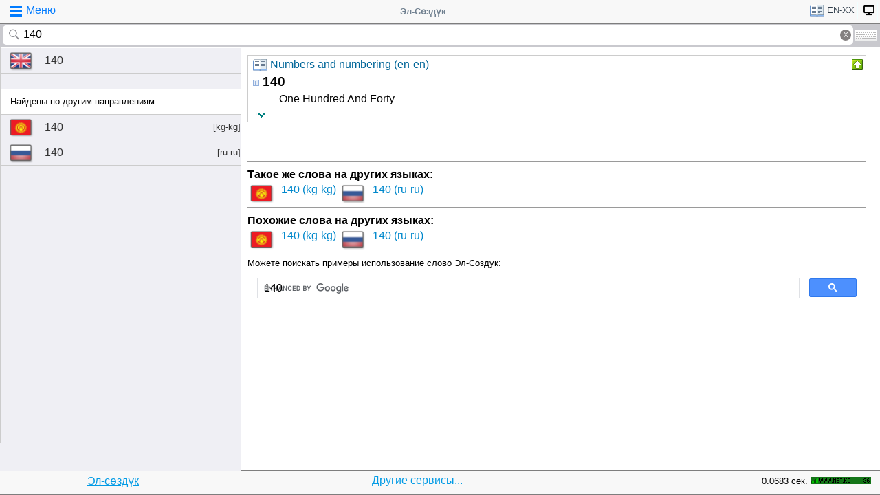

--- FILE ---
content_type: text/html;charset=utf-8
request_url: https://tamgasoft.kg/dict/index.php?lfrom=en&lto=en&word=140
body_size: 6839
content:
<!DOCTYPE HTML PUBLIC "-//W3C//DTD HTML 4.01 Transitional//EN" "http://www.w3.org/TR/html4/loose.dtd">
<html lang="ru">
<head>
<meta http-equiv='X-UA-Compatible' content='IE=edge,chrome=1'/>
<meta http-equiv="Content-Type" content='text/html; charset=utf-8'/>
<title>Переводы «140» с Английского языка | Эл-Сөздүк</title>
<meta name="keywords" content="Cлово, перевод, 140, словарь, онлайн словарь, Английский, Английский язык, Эл-Сөздүк">
<meta name="description" content="140 - One Hundred And Forty Переводы «140» с Английского языка. А так же примеры переводов c Английского языка.">
<meta name="viewport" content="width=device-width, initial-scale=1, maximum-scale=1, user-scalable=no">
<meta content="Эл-Сөздүк" name="Publisher" />
<meta name="robots" content="index,follow" />
<meta name="device type" content="" />


<meta name="google" content="notranslate"/>
<meta name="mobile-web-app-capable" content="yes">
<link rel="canonical" href="https://tamgasoft.kg/dict/index.php?lfrom=en&word=140">

<link rel="alternate" hreflang="en" href="https://tamgasoft.kg/dict/index.php?lfrom=en&lang=en&word=140" />
<link rel="alternate" hreflang="ru" href="https://tamgasoft.kg/dict/index.php?lfrom=en&lang=ru&word=140" />
<link rel="alternate" hreflang="ky" href="https://tamgasoft.kg/dict/index.php?lfrom=en&lang=kg&word=140" />
<link rel="alternate" hreflang="tr" href="https://tamgasoft.kg/dict/index.php?lfrom=en&lang=tr&word=140" />
<link rel="alternate" hreflang="x-default" href="https://tamgasoft.kg/dict/index.php?lfrom=en&word=140" />

<link rel="icon" type="image/png" href="/dict/image/ic_el_16_16.png" sizes="16x16">
<link rel="icon" type="image/png" href="/dict/image/ic_el_32_32.png" sizes="32x32">
<link rel="icon" type="image/png" href="/dict/image/ic_el_96_96.png" sizes="96x96">
<LINK href="/dict/image/ic_el_16_16.png" type=image/x-icon rel="shortcut icon"/> 

<link rel="stylesheet" href="/dict/cash_7/style3_c.css">






<script type="text/javascript">
var spage='main';
var lngfrom='en';
var lngto='xx';
var lngfrom2='английский';
var lngto2='xx';

var ui_lang="ru";
var lp_id=1;
var kw="140";
var found_sth=1;
var audioserver_domain="audio.dict.cc";

var fsize=100;
</script>

<!-- Google tag (gtag.js) -->
<script async src="https://www.googletagmanager.com/gtag/js?id=G-5P4QW9BDEZ"></script>
<script>
  window.dataLayer = window.dataLayer || [];
  function gtag(){dataLayer.push(arguments);}
  gtag('js', new Date());

  gtag('config', 'G-5P4QW9BDEZ');
</script>
  <!-- Yandex.RTB -->
  <script>window.yaContextCb=window.yaContextCb||[]</script>
  <script src="https://yandex.ru/ads/system/context.js" async></script>

<style type="text/css">
.lTable td{border:2px solid;vertical-align:top; border-color: cadetblue;}
.lTable.topValign td{vertical-align:top !important; border-color: cadetblue;} 	

ins.adsbygoogle[data-ad-status="unfilled"] {
    display: none !important;
}

.banner_fk_mob {
  width: 100%;
  height: 20%;
  background: green;
  font-size: 0;
}


.banner_fk_mob img {
  height : 100%;
  width: 100%;
  }
  
.banner_fk_desc {
  width: 100%;
  height: 20%;
  background: green;
  font-size: 0;
}


.banner_fk_desc img {
  height : 100%;
  width: 100%;
  }
  
@media screen and (min-width:648px)
 {  
.banner_fk_mob {
    display: none;
  }
}

@media screen and (max-width:648px)
{
.banner_fk_desc {
    display: none;
  }
}

</style>


<style type="text/css">#transview{font-size: 100%;}</style>
<style type="text/css">
.mobview1 {max-width:1400px;}
.mobview1trans {max-width:1020px;}

.fff {max-width:1400px; }
.ffftrans {max-width:1020px;}

@media screen and (max-width: 1600px)  {
  #r_rekl {display:none;}
}



</style>


</head>
<body>
<div id="mvk" style="max-width: 1400px;  position: relative; height: calc(100vh);">

<div id="header1" class="mobview1">
<table style="width:100%"><tr><td id="td1">
<div id="h1a" onclick="menuiconclick()"><div id="menuiconcontainer"><div class="menuiconbar1"></div><div class="menuiconbar2"></div><div class="menuiconbar3"></div></div><span id="cmenu">Меню</span></div>
</td>
<td style="text-align:-webkit-center;color: #708090;">
<div id="h1b" onclick="scroll_up()">Эл-Сөздүк</div>
</td>
<td id="td3">
<nav id="head1" class="headernav" style="font-size: small; float:right; left: 0px; ">
	<ul class="main-nav">
		<li><a href="#" ><div id="lngdict">
		<img src="/dict/cash_7/images/book4.png" style="width:21px; height:17px; vertical-align: middle; padding-left:4px;">
		en-xx</div></a>
		   <ul class="articles-nav" style="min-width: 40px; margin-top: -3px;">
		   				<li><a href="/dict/index.php?lfrom=kg&word=140" onclick="change_lng_dict('kg','xx','киргизский','xx');"><img id="lkgxx" src="/dict/cash_7/images/check0.png" style="width:18px; height:16px; vertical-align: middle; padding-left:4px;">KG</a></li>				<li><a href="/dict/index.php?lfrom=kg&lto=ru" onclick="change_lng_dict('kg','ru','киргизский','русский');"><img id="lkgru" src="/dict/cash_7/images/check0.png" style="width:18px; height:16px; vertical-align: middle; padding-left:4px;">KG-RU</a></li>				<li><a href="/dict/index.php?lfrom=kg&lto=en" onclick="change_lng_dict('kg','en','киргизский','английский');"><img id="lkgen" src="/dict/cash_7/images/check0.png" style="width:18px; height:16px; vertical-align: middle; padding-left:4px;">KG-EN</a></li>				<li><a href="/dict/index.php?lfrom=kg&lto=tr" onclick="change_lng_dict('kg','tr','киргизский','турецкий');"><img id="lkgtr" src="/dict/cash_7/images/check0.png" style="width:18px; height:16px; vertical-align: middle; padding-left:4px;">KG-TR</a></li>				<li><a href="/dict/index.php?lfrom=ru&word=140" onclick="change_lng_dict('ru','xx','русский','xx');"><img id="lruxx" src="/dict/cash_7/images/check0.png" style="width:18px; height:16px; vertical-align: middle; padding-left:4px;">RU</a></li>				<li><a href="/dict/index.php?lfrom=ru&lto=kg" onclick="change_lng_dict('ru','kg','русский','киргизский');"><img id="lrukg" src="/dict/cash_7/images/check0.png" style="width:18px; height:16px; vertical-align: middle; padding-left:4px;">RU-KG</a></li>				<li><a href="/dict/index.php?lfrom=en&word=140" onclick="change_lng_dict('en','xx','английский','xx');"><img id="lenxx" src="/dict/cash_7/images/check.png" style="width:18px; height:16px; vertical-align: middle; padding-left:4px;">EN</a></li>				<li><a href="/dict/index.php?lfrom=en&lto=kg" onclick="change_lng_dict('en','kg','английский','киргизский');"><img id="lenkg" src="/dict/cash_7/images/check0.png" style="width:18px; height:16px; vertical-align: middle; padding-left:4px;">EN-KG</a></li>				<li><a href="/dict/index.php?lfrom=tr" onclick="change_lng_dict('tr','xx','турецкий','xx');"><img id="ltrxx" src="/dict/cash_7/images/check0.png" style="width:18px; height:16px; vertical-align: middle; padding-left:4px;">TR</a></li>				<li><a href="/dict/index.php?lfrom=tr&lto=kg" onclick="change_lng_dict('tr','kg','турецкий','киргизский');"><img id="ltrkg" src="/dict/cash_7/images/check0.png" style="width:18px; height:16px; vertical-align: middle; padding-left:4px;">TR-KG</a></li>				<li><a href="/dict/index.php?word=140" onclick="change_lng_dict('xx','xx','xx','xx');"><img id="lxxxx" src="/dict/cash_7/images/check0.png" style="width:18px; height:16px; vertical-align: middle; padding-left:4px;">ALL</a></li>		  
			</ul>
		</li>
		
		
		
   <li id="displ_class"><a href="/dict/index.php?mode=classic&lfrom=en&lto=en&word=140" rel="nofollow"><div style="padding: 0px;min-height: 20px;text-transform:uppercase">
		<img src="/dict/image/desctop_mode.png" style="width:16px; height:16px; vertical-align: middle; padding-left:4px;"></div></a>
		</li>		
	</ul>
	</nav>
</td>
</tr>
</table>	

</div>
<div id="header2" class="mobview1">
<table style="width:100%">
<tr id="tb1"><td style="padding:0px;">
<form id="searchform" action="/dict/index.php" method="GET">
<input type="hidden" id="lfrom" name="lfrom" value="en">
<input type="hidden" id="lto" name="lto" value="xx">
<input type="text" name="word" id="searchfield" onfocus="searchfield_onfocus()" onblur="searchfield_onblur()" onkeyup="autosug_ku(this.value, event)" autocomplete="off" value="140" placeholder="Введите слово:EN">
<div class="close-icon" onclick="clearbuttonclick()"></div>
</form>
</td><td style="width:30px; padding:0px 2px;">

<div class="mm" style="font-size: small; float:right; left: 0px; ">
	<ul class="mm" style="display:flex;">
		<li><a href="#"><div style="background-image: url(/dict/cash_7/images/keyboard.png);
    background-repeat: no-repeat;
    background-size: 33px 17px; width:33px;height:17px;"></div></a>
		   <ul id="articles-mm" style="margin-left: -42px;">
				<li>
				<div id="bkv">
<a class="bukv" onclick="insertAtCursor(document.getElementById('searchfield'),'ө'); document.getElementById('searchfield').focus(); return false;">Ө</a>
<a class="bukv" onclick="insertAtCursor(document.getElementById('searchfield'),'ү'); document.getElementById('searchfield').focus(); return false;">Ү</a>
<a class="bukv" onclick="insertAtCursor(document.getElementById('searchfield'),'ң'); document.getElementById('searchfield').focus(); return false;">Ң</a>
</div>

				</li>
			</ul>
		</li>
	</ul>
	</div>
	
</td></tr></table>
</div>
<div id="main" style="min-height: 300px;" class="mobview1">
<div id="sugview" style="">
<div id="as0" class="sugviewentry"><a href="http://tamgasoft.kg/dict/index.php?lfrom=en&word=140" class="flag flag-en">140</a></div>
<div class="sugviewspacer"></div> <div id="asw" class="sugviewentry bgfff withspan"><span>Найдены по другим направлениям</span></div><div id="as0" class="sugviewentry"><a href="http://tamgasoft.kg/dict/index.php?lfrom=kg&lto=kg&word=140" class="flag flag-kg">140<span style="float: right;">[kg-kg]</span></a></div>
<div id="as1" class="sugviewentry"><a href="http://tamgasoft.kg/dict/index.php?lfrom=ru&lto=ru&word=140" class="flag flag-ru">140<span style="float: right;">[ru-ru]</span></a></div>


</div>

<div id="transview" class="mobview1trans">
<DIV style="PADDING-BOTTOM: 0px; LINE-HEIGHT: 1.2em; PADDING-TOP: 0px;" groupid="2"><div id="art5000" class="art_body">
<TABLE class="dic_tabl">
<TBODY>
<TR>
<TD class="td_dic_header">
	<DIV style="MARGIN: 0px 3px 1px 0px; ">
		<img id="dc_napr" src="/dict/cash_7/images/book4.png" style="width:21px; height:17px; vertical-align: middle; padding-left:4px;">
		<a style="color: #069;" href="http://tamgasoft.kg/dict/index.php?page=dic_info&dic_id=5000">Numbers and numbering (en-en)</a>
	</DIV>
</TD>
<TD style="PADDING-RIGHT: 2px; vertical-align: top;" align=right ><div class="but3_up" id="bDicColaps5000" title="Свернуть карточку словаря" onclick='expand_colaps("DicBody5000","bDicColaps5000")'> </div></TD>
</TR>
</TBODY>
</TABLE>
<!-- Begin dicheader-->
<div id="DicBody5000" style="display:block;"><article itemscope itemtype="http://schema.org/Thing">
<dl>
<dt>
<IMG height="11" src="/dict/image/entry_p.png" width="10" align="absMiddle" border="0" style="cursor:pointer;" onclick='expand_perevod("PerevBody0","bDicColaps0")'>
<H3 itemprop="name" lang="en" style="display:inline; margin:0px;">140<a name="word5000000104"></a></H3>
</dt><dd>
<div id="PerevBody0" style="display:block;" class="divtxt"><section itemprop="description"> <span lang="en" id="1">One Hundred And Forty</span></section></div>
</dd>
</dl>
</article><!-- End expand -->
<!-- start copy-->
<div style="display: flex;">
	<div id="DicP5000" class="d_podv" onclick='exp_click(5000)'></div>
	<div class="d_podv_link" id="soc5000"></div>
	<div class="bookm1" id="bookm5000" title="Добавить в закладку" onclick="addBookmark(5000)" style="float: right; "></div>
	<div class="but_copy" id="DicPodv5000" title="Скопировать в буфер" onclick="copyToClipboard('DicBody5000')" style="float: right; "></div>
</div>
<!-- end copy-->

</div> <!--  DicBody5000 -->
</div> <!--  art body -->
<!-- End dicheader--><!-- dict_articls -->
<ins class="adsbygoogle"
     style="display:block"
     data-ad-client="ca-pub-7661135204291082"
     data-ad-slot="7901479475"
     data-ad-format="auto"
     data-full-width-responsive="true"></ins>
<br />
<b><br /><hr />Такое же слова на других языках:</b><br /><div style="display: inline-block; padding: 0px;">
  <span class="flag2 flag2-kg" style="text-indent: -999em;">KG</span>
  <ul class="quickres">
  <li><a href="http://tamgasoft.kg/dict/index.php?lfrom=kg&lto=kg&word=140" title="«140» перевод c языка Кыргызский на Кыргызский" >140 (kg-kg)</a></li>

  </ul>
</div><div style="display: inline-block; padding: 0px;">
  <span class="flag2 flag2-ru" style="text-indent: -999em;">RU</span>
  <ul class="quickres">
  <li><a href="http://tamgasoft.kg/dict/index.php?lfrom=ru&lto=ru&word=140" title="«140» перевод c языка Русский на Русский" >140 (ru-ru)</a></li>

  </ul>
</div><b><br /><hr />Похожие слова на других языках:</b><br /><div style="display: inline-block; padding: 0px;">
  <span class="flag2 flag2-kg" style="text-indent: -999em;">KG</span>
  <ul class="quickres">
  <li><a href="http://tamgasoft.kg/dict/index.php?lfrom=kg&lto=kg&word=140" title="«140» перевод c языка Кыргызский на Кыргызский" >140 (kg-kg)</a></li>

  </ul>
</div><div style="display: inline-block; padding: 0px;">
  <span class="flag2 flag2-ru" style="text-indent: -999em;">RU</span>
  <ul class="quickres">
  <li><a href="http://tamgasoft.kg/dict/index.php?lfrom=ru&lto=ru&word=140" title="«140» перевод c языка Русский на Русский" >140 (ru-ru)</a></li>

  </ul>
</div>
</div>      
<div style="padding: 15px 0px 0px 0px;">
<span style="font-family: Arial,Helvetica,sans-serif; font-size:80%; ">Можете поискать примеры использование слово Эл-Создук:</span>
<script async src="https://cse.google.com/cse.js?cx=partner-pub-7661135204291082:6482428932"></script>
<div class="gcse-search">140</div>
</div>



<script type="text/javascript">

  var _gaq = _gaq || [];
  _gaq.push(['_setAccount', 'UA-30844162-1']);
  _gaq.push(['_trackPageview']);

  (function() {
    var ga = document.createElement('script'); ga.type = 'text/javascript'; ga.async = true;
    ga.src = ('https:' == document.location.protocol ? 'https://ssl' : 'http://www') + '.google-analytics.com/ga.js';
    var s = document.getElementsByTagName('script')[0]; s.parentNode.insertBefore(ga, s);
  })();

</script>
<!-- гугл адсенс новый-->
<script async src="https://pagead2.googlesyndication.com/pagead/js/adsbygoogle.js"></script>
<!-- гугл адсенс новый-->


<script>
function set_search_txt(my_query) {
      document.getElementById('gsc-i-id1').value=my_query;
	  add2recent_searches(lp_id, lngfrom, lngfrom2, lngto2, kw);
	  
	  if (spage=='onlinetranslator') {
      document.getElementById('sugview').style.display='none';
	  document.getElementById('transview').style.left='10px';
	  document.getElementById('transview').style.width='100%';

	  }
    }
  window.onload = () => set_search_txt('140');
  
  
  
</script>


</div>
<div id="footer" class="mobview1">
<table style="width:100%;" >
<tr>
<td style="text-align: center;"><a href="/dict/" style="color:#039be5;text-decoration:underline;">Эл-сөздүк</a></td>
<td style="text-align: center;"><a href="/dict/index.php?page=services" style="color:#039be5;text-decoration:underline;">Другие сервисы...</a></td>
<td style="text-align: right;"><span style="font-size: small;">0.0683 сек.</span></td>
<td style="width: 100px;"><!-- WWW.NET.KG , code for http://tamgasoft.kg -->
<script language="javascript" type="text/javascript">
 java="1.0";
 java1=""+"refer="+escape(document.referrer)+"&amp;page="+escape(window.location.href);
 document.cookie="astratop=1; path=/";
 java1+="&amp;c="+(document.cookie?"yes":"now");
</script>
<script language="javascript1.1" type="text/javascript">
 java="1.1";
 java1+="&amp;java="+(navigator.javaEnabled()?"yes":"now");
</script>
<script language="javascript1.2" type="text/javascript">
 java="1.2";
 java1+="&amp;razresh="+screen.width+'x'+screen.height+"&amp;cvet="+
 (((navigator.appName.substring(0,3)=="Mic"))?
 screen.colorDepth:screen.pixelDepth);
</script>
<script language="javascript1.3" type="text/javascript">java="1.3"</script>
<script language="javascript" type="text/javascript">
 java1+="&amp;jscript="+java+"&amp;rand="+Math.random();
 document.write("<a href='//www.net.kg/stat.php?id=1395&amp;fromsite=1395' target='_blank'>"+
 "<img src='//www.net.kg/img.php?id=1395&amp;"+java1+
 "' border='0' alt='WWW.NET.KG' width='88' height='10' /></a>");
</script>
<noscript>
 <a href='//net.kg/stat.php?id=1395&amp;fromsite=1395' target='_blank'><img
  src="//net.kg/img.php?id=1395" border='0' alt='WWW.NET.KG' width='88'
  height='10' /></a>
</noscript>
<!-- /WWW.NET.KG -->
  </td>
</tr>
</table>

</div>

</div>

<div id="menuview"><div class="sugviewspacer"></div>
<div class="sugviewentry bgfff"><a class="ic ic-desktop" href="/dict/index.php?mode=classic&lfrom=en&lto=en&word=140" rel="nofollow">Полная версия (Desktop-PC)</a></div>
<div class="sugviewentry bgfff"><a class="ic ic-translate" href="/dict/index.php?page=onlinetranslator">Онлайн Google переводчик</a></div>
<div class="sugviewentry bgfff"><a class="ic ic-clock" href="javascript:;" onclick="show_recent_searches()">Мои поиски</a></div>
<div class="sugviewentry bgfff"><a class="ic ic-bookmark" href="javascript:;" onclick="show_bookmarks()">Мои закладки</a></div>
<div class="sugviewentry bgfff"><a class="ic ic-book" href="/dict/index.php?page=list_dics">Список словарей</a></div>
<div class="sugviewentry bgfff" style="display: inline-flex; width: 100%;">
<span style="padding-left: 25px;" href="">Размер шрифта</span><a class="ic ic-font1" onclick="fontch(10)"></a>
<a class="ic ic-font2" href="javascript:;" onclick="fontch(-10)"></a></div>
<div class="sugviewspacer"></div>


<div class="sugviewentry bgfff withspan"><span>Язык интерфейса (Interface Language)</span><a class="flag-ru" href="/dict/index.php?lfrom=en&lang=ru&word=140"><div class="ic ic-check" style="float:right;margin-right:2px"></div>Русский</a></div>
<div class="sugviewentry bgfff"><a class="flag flag-kg" href="/dict/index.php?lfrom=en&lang=kg&word=140">Кыргызча</a></div>
<div class="sugviewentry bgfff"><a class="flag flag-en" href="/dict/index.php?lfrom=en&lang=en&word=140">English</a></div>
<div class="sugviewentry bgfff"><a class="flag flag-tr" href="/dict/index.php?lfrom=en&lang=tr&word=140">Türkçe</a></div>

<div class="sugviewspacer"></div>
<div class="sugviewentry bgfff withspan"><span>
Направление перевода</span><a class="flag-ru" href="/dict/index.php?lfrom=ru&lto=kg">Русский-Киргизский</a></div>
<div class="sugviewentry bgfff"><a class="flag flag-kg" href="/dict/index.php?lfrom=kg&lto=ru">
Киргизский-Русский</a></div>
<div class="sugviewentry bgfff"><a class="flag flag-en" href="/dict/index.php?lfrom=en&lto=kg">
Английский-Киргизский</a></div>
<div class="sugviewentry bgfff"><a href="javascript:;" onclick="LoadDictNapravl()">Направление перевода</a></div>

<div class="sugviewspacer"></div>
<div class="sugviewentry bgfff"><a class="ic ic-info" href="/dict/index.php?page=about">О проекте</a></div>
<div class="sugviewspacer" style="border-bottom:none"></div>
</div>

<script>
     (adsbygoogle = window.adsbygoogle || []).push({});
</script>

<script async="async" type="text/javascript" src="/dict/lib/JsHttpRequest/JsHttpRequest.js"></script>

<script async="async" type="text/javascript" src="/dict/cash_7/m_sozduk.js"></script>



</div>  <!-- mvk -->

<div id="r_rekl" style="position: fixed; top: 0px; left: 1400px; width: calc(100% - 1400px - 50px); margin: 10px; height: calc(100vh - 20px);">

<!-- Боковой эл-создук -->
<ins class="adsbygoogle"
     style="display:block"
     data-ad-client="ca-pub-7661135204291082"
     data-ad-slot="3474376194"
     data-ad-format="auto"
     data-full-width-responsive="true">
</ins>

</div>


</body>
</html>

--- FILE ---
content_type: text/html; charset=utf-8
request_url: https://www.google.com/recaptcha/api2/aframe
body_size: 112
content:
<!DOCTYPE HTML><html><head><meta http-equiv="content-type" content="text/html; charset=UTF-8"></head><body><script nonce="Dgua2Gxt4eMfvD6nRcUZ-g">/** Anti-fraud and anti-abuse applications only. See google.com/recaptcha */ try{var clients={'sodar':'https://pagead2.googlesyndication.com/pagead/sodar?'};window.addEventListener("message",function(a){try{if(a.source===window.parent){var b=JSON.parse(a.data);var c=clients[b['id']];if(c){var d=document.createElement('img');d.src=c+b['params']+'&rc='+(localStorage.getItem("rc::a")?sessionStorage.getItem("rc::b"):"");window.document.body.appendChild(d);sessionStorage.setItem("rc::e",parseInt(sessionStorage.getItem("rc::e")||0)+1);localStorage.setItem("rc::h",'1769816261300');}}}catch(b){}});window.parent.postMessage("_grecaptcha_ready", "*");}catch(b){}</script></body></html>

--- FILE ---
content_type: text/css
request_url: https://tamgasoft.kg/dict/cash_7/style3_c.css
body_size: 10774
content:
.headernav{position:relative; text-align:left}
nav ul ul{display:none}
nav ul li:hover >ul{display:block}

nav ul{ padding:0 0 0 0px;  margin:0 0 0 0px;  border-radius:0;  font-family:sans-serif;  list-style:none;  position:relative;   text-align:left;  font-weight:300}
nav ul:after{content:""; clear:both; display:block}
nav ul li{float:left}
nav ul li:last-child:after{content:""}
nav ul li:hover a{color:#2080df; background:#f8f8f8; -webkit-tab-highlight-color:rgba(0,0,0,0)}
nav ul li a{display:block; padding:9px 3px 9px 3px; text-decoration:none; color:#33404d; float:left;  border-right-width:1px;  border-right-color:azure;  border-right-style:solid}

nav ul li a.on{ color:#FBFFFF;  background-color:#007FAC}

nav ul li:hover ul li a{color:#33404d}
nav ul li:hover ul li a:hover{color:#2080df}
nav ul ul{ z-index:110; padding:5px 5px; position:absolute; top:100%; background:#f8f8f8; box-shadow:0 2px 2px #ccc; min-width:30px; margin-left:-3px}
nav ul ul li{float:none; position:relative}
nav ul ul li:after{content:""}
nav ul ul li a{padding:6px 0; width:100%; text-align:left; border-bottom:solid 1px #566B9C; border-top:solid 1px #fff; white-space:nowrap}
nav ul ul li:last-child a{padding:6px 0; border-bottom:none}
nav ul ul li:first-child a{border-top:none}

.mm ul ul{display:none}
.mm ul li:hover >ul{display:block}

.mm ul{ padding:0 0 0 0px;  margin:0 0 0 0px;  border-radius:0;  font-family:sans-serif;  list-style:none;  position:relative;      text-align:left;     font-weight:300}

.mm ul ul{  z-index:110; padding:5px 5px; position:absolute; top:100%; background:#f8f8f8; box-shadow:0 2px 2px #ccc; width:90px; margin-left:-3px}
.mm ul ul li{float:none; position:relative; padding: 5px;}

.bukv{    width:20px;     height:100%;     padding:4px;     background-color:honeydew;     border-width:1px;     border-color:chocolate;     border-style:solid;     border-radius:3px;     color:black}
.bukv:hover{  background:rgb(53,167,110); cursor:pointer}

.kbd{    background-image:url(images/keyboard.png);  background-repeat:no-repeat;  background-size:33px 17px}

body, table, td{font-family:Helvetica,Arial,sans-serif}
.mtext{ font-family:Arial,Helvetica,sans-serif;  color:#0582AE}
.sel{ width:100%;  font-family:Arial,Helvetica,sans-serif;  border:1px inset;  font-size:1em;  background-color:beige;  border:#0582AE;  border-style:solid;  border-width:1px}
.tabl{ border-spacing:0px; min-width:300px; width:100%  }
.bdiv{border-top:1px solid #c5d8dc; margin-top:.7em; clear:both}

.bukv_dic a{margin:2px;  border-style:solid;  border-width:thin;  border-radius:4px;  padding:2px;  line-height:1.8em}
 
.td_footer{background-color:#D3DCE3;  margin:0px;  height:2px; color:#FFF; padding:0px}
 
.search{padding:4px 12px 4px 25px; border:1px solid; background:url('search.png') no-repeat 8px 6px; font-family:Arial,Helvetica,sans-serif;  width:100%;  font-size:1em;  background-color:beige;  border-color:#0582AE}
.rounded{border-radius:0px; -moz-border-radius:0px; -webkit-border-radius:0px}

.link_1{font-family:Arial,Helvetica,sans-serif; color:#006; font-weight:normal; text-decoration:underline; cursor:default}
 
.link_1_hover{font-family:Arial,Helvetica,sans-serif; color:#F00; font-weight:normal; text-decoration:underline; cursor:pointer}
 
.st_i1{ font-family:Arial,Helvetica,sans-serif;  font-weight:bold;  font-size:130%;  color:#F00}
 .st_i2{ font-family:Arial,Helvetica,sans-serif;  font-weight:bold;  font-size:130%;  color:#069}
.st_i3{ font-family:Arial,Helvetica,sans-serif;  font-size:medium}
.st_i4{ font-family:Arial,Helvetica,sans-serif;  font-size:medium;  font-weight:bold}
.td_header{ margin:3px; color:#404; font-family:Arial,Helvetica,sans-serif; padding:3px; text-align:center}
.info_orange2{ color:#C30;  font-weight:bold}

.alf_symb{ color:#C30;  font-weight:bold;  font-size:large;  text-transform:uppercase}

.dic_words{ color:#C30;  font-weight:bold;  font-size:large}

.Abbrev{ cursor:help;  font-style:italic;  color:#0C6}

.pron{ font-family:Arial,Helvetica,sans-serif;  color:#1d9bf5; }
 
 
 .word_click{font-family:Arial,Helvetica,sans-serif; color:#00F; text-decoration:underline; cursor:pointer}
 
.ind_word_td{ border-bottom-style:dashed;  border-bottom-width:1px;  border-bottom-color:#CCC;  padding-left:10px}
.td_word_content{ text-align:left; vertical-align:top; width:50%; height:45px; overflow:visible;  border-style:dashed;  border-width:1px;  border-color:#CCC;  padding-bottom:10px}

 
.st_wordl{font-family:Arial,Helvetica,sans-serif; color:#006; font-weight:bold; text-align:left; text-indent:-6px;  margin-left:6px}
 
.st_text_dic_info{font-family:Arial,Helvetica,sans-serif; text-align:left; text-indent:0; margin-left:20px; margin-top:0px}
 
.st_wordl:hover{font-family:Arial,Helvetica,sans-serif; color:#006; font-weight:bold; background-color:#CFF; cursor:pointer; text-align:left}
 
.headernav{position:relative; text-align:left}
nav ul ul{display:none}
nav ul li:hover >ul{display:block}

nav ul{ padding:0 0 0 0px;  margin:0 0 0 0px;  border-radius:0;  font-family:sans-serif;  list-style:none;  position:relative;   text-align:left;  font-weight:300}
nav ul:after{content:""; clear:both; display:block}
nav ul li{float:left}
nav ul li:last-child:after{content:""}
nav ul li:hover a{color:#2080df; background:#f8f8f8; -webkit-tab-highlight-color:rgba(0,0,0,0)}
nav ul li a{display:block; padding:4px; text-decoration:none; color:#33404d; float:left;  border-right-width:1px;  border-right-color:azure;  border-right-style:solid}

nav ul li a.on{ color:#FBFFFF;  background-color:#007FAC}

nav ul li:hover ul li a{color:#33404d}
nav ul li:hover ul li a:hover{color:#2080df}
nav ul ul{padding:4px 8px 4px 4px; position:absolute; top:100%; background:#f8f8f8; box-shadow:0 2px 2px #ccc; min-width:50px; margin-left:0px}
nav ul ul li{float:none; position:relative}
nav ul ul li:after{content:""}
nav ul ul li a{padding:6px 0; width:100%; text-align:left; border-bottom:solid 1px #566B9C; border-top:solid 1px #fff; white-space:nowrap}
nav ul ul li:last-child a{padding:6px 0; border-bottom:none}
nav ul ul li:first-child a{border-top:none}

.but2_down{        display:inline-block;         white-space:nowrap;         background:url('/dict/image/down_1.png') right no-repeat;         background-color:#dce9f9;         border:1px solid #777;         padding:0px 3px 0px 3px;         margin:0.2em;         font-size:small;         font-family:Arial,Helvetica,sans-serif;         text-decoration:none;         color:#333;         text-shadow:0;         cursor:default}

.but2_down:hover{        background-color:#fff;         cursor:pointer}

.but2_up{        display:inline-block;         white-space:nowrap;         background:url('/dict/image/up_1.png') right no-repeat;         background-color:#dce9f9;         border:1px solid #777;         padding:0px 3px 0px 3px;         margin:0.2em;         font-size:small;         font-family:Arial,Helvetica,sans-serif;                 text-decoration:none;         color:#333;         text-shadow:0;         cursor:default}

.but2_up:hover{        background-color:#fff;         cursor:pointer}

.but2_right{        display:inline-block;         white-space:nowrap;         background:url('/dict/image/right_1.png') right no-repeat;         background-color:#dce9f9;         border:1px solid #777;         padding:0px 3px 0px 3px;         margin:0.2em;         font-size:80%;         font-family:Arial,Helvetica,sans-serif;                 text-decoration:none;         color:#333;         text-shadow:0;         cursor:default}

.but2_right:hover{        background-color:#fff;         cursor:pointer}

.but2_left{        display:inline-block;         white-space:nowrap;         background:url('/dict/image/left_1.png') left no-repeat;  background-color:#dce9f9;  border:1px solid #777;  padding:0px 0px 0px 20px;  margin:0.2em;  font-size:80%;  font-family:Arial,Helvetica,sans-serif;   text-decoration:none;  color:#333;  text-shadow:0;  cursor:default}

.but2_left:hover{ background-color:#fff;  cursor:pointer}

.but1{ display:inline-block;  white-space:nowrap;  background-color:#dce9f9;  background-image:none;  border:1px solid #777;  padding:0px 3px 0px 3px;  margin:0.2em;  font-size:small;  text-decoration:none;  color:#333;  text-shadow:0;  cursor:default}

.but1:hover{ background-color:#fff;  background-image:none;  cursor:pointer}

.but1_active{ display:inline-block;  white-space:nowrap;  background-image:none;  background-color:#fff;  border-bottom:2px solid #F00;  border-right:1px solid #999;  border-left:1px solid #999;  border-top:1px solid #999;    padding:0px 3px 0px 3px;  margin:0.2em;  font-size:small;  text-decoration:none;  color:#F00;  text-shadow:0;  cursor:default;  font-weight:bold;  -moz-border-radius:.4em .4em 0 0;  -webkit-border-radius:.4em .4em 0 0;  border-radius:.4em .4em 0 0}

.but1_not_active{ display:inline-block;  white-space:nowrap;  background-image:none;  border-bottom:2px solid #777;  border-right:0px solid #999;  border-left:0px solid #999;  border-top:0px solid #999;    padding:0px 3px 0px 3px;  margin:0.2em;  font-size:small;  text-decoration:none;  color:#777;  text-shadow:0;  cursor:pointer;  font-weight:bold}

.but1_not_active:hover{ cursor:pointer;  color:#F00}

.but_invis{ display:inline-block;  white-space:nowrap;  background-color:#FFFFE1;  background-image:none;  border:1px solid #FFFFE1;  padding:0px 3px 0px 3px;  margin:0.2em;  font-size:small;  text-decoration:none;  color:#FFFFE1;  cursor:default}

.but_invis:hover{ background-color:#FF9;  border:1px solid #777;  color:#333;  cursor:pointer}

.knopka{ color:white;  text-decoration:none;  padding:0.3em 1em;  border-radius:0px;  background:rgb(0,102,153);  border:none}

.knopka:hover{background:rgb(53,167,110); cursor:pointer}

.knopka:active{ background:rgb(33,147,90);  box-shadow:0 3px rgb(33,147,90) inset}

.bukv{ width:20px;  height:100%;  padding:4px;  background-color:honeydew;  border-width:1px;  border-color:chocolate;  border-style:solid;  border-radius:3px;  color:black}
.bukv:hover{ background:rgb(53,167,110); cursor:pointer}

.word_button{ height:100%;  padding:2px;  background-color:honeydew;  border-width:1px;  border-color:chocolate;  border-style:solid;  border-radius:0px;  text-decoration:none}
.word_button:hover{ background:rgb(53,167,110); cursor:pointer}

.st_sound{width:16px;  height:16px;  bottom:6px;  margin-left:5px}
 
.st_sound:hover{cursor:pointer}
 
.bordered{margin:0px auto 0px auto; padding:0px; width:100%;  border-spacing:0px;  border-collapse:collapse;  border:1px solid #777;  border-width:0px 0px 1px 0px}
.bordered table{width:100%; height:100%; margin:0px; padding:0px}
.bordered td{ background-color:#FFF;  border:1px solid #777;  border-width:1px 1px 0px 1px;  text-align:left;  padding:7px;  color:#000}
.bordered th{ background-color:#dce9f9;  border:1px solid #777;  border-width:1px 1px 0px 1px}

 
.art_body{ padding:2px 2px 2px 2px;   border:1px solid #ccc;  margin:5px 0 10px 0px}
 
.divtxt{ margin-left:18px; margin-top:4px; line-height:1.4em}

.divtxt a{ text-decoration:underline;  color:blue;  cursor:pointer}

.quickres{ margin:-33px 0px 6px 45px;  padding:0;  display:block;  list-style:disc;  word-wrap:break-word; line-height:1.4}
.quickres li{ margin:2px;  padding:2px;  display:inline}
.quickres li:first-child:before{    content:"";     display:none}

.quickres li:before{    content:" |  "}
   
.quickres li a{       color:#08c;     font-weight:500}
.quickres a:hover, a:focus{           background:#c9c9ce}

.but3_down{        display:inline-block;         background:url('/dict/image/down_1.png') right no-repeat;         padding-right:20px;         cursor:default;         height:20px}

.but3_down:hover{        cursor:pointer}

.but3_up{        display:inline-block;         background:url('/dict/image/up_1.png') right no-repeat;         padding-right:20px;         cursor:default;         height:20px}

.but3_up:hover{        cursor:pointer}

.but_copy{        display:none;         background:url('images/copy2.png') right no-repeat;         padding:3px 14px 0px 10px;         cursor:pointer;         height:24px;         margin-right:3px}

.bookm1{        display:none;         background:url(images/bookmark3.png) right no-repeat;         padding:0px 14px 0px 10px;         cursor:pointer;         width:24px;         margin-right:3px}

.d_podv{  background-image:url(images/expand_sh.png);     background-repeat:no-repeat;     background-position:10px;     width:60px;     height:15px;     cursor:pointer}

.d_podv_h{  background-image:url(images/expand_hd.png);  background-repeat:no-repeat;  background-position:10px;  width:60px;  height:30px;  cursor:pointer}

.d_podv_link1{ width:100%;  display:flex}

.d_podv_link2{ width:100%;  display:flex;  border-top-style:dotted;  border-top-width:thin;  border-top-color:green;  padding-top:3px}

.d_podv_link2 span{ font-size:smaller;  color:#8e8e93;  padding:3px 3px 0px 0px}

.dic_tabl{width:100%;  margin-bottom:4px;  border-spacing:0;  border-collapse:collapse}

.lTable td{border:2px solid; vertical-align:top; border-color:cadetblue}
.lTable.topValign td{vertical-align:top !important; border-color:cadetblue}

.grm{ border:solid #ccc 1px;  margin-top:15px; border-spacing:0px;  -moz-border-radius:0px;  -webkit-border-radius:0px;  border-radius:0px;  -webkit-box-shadow:2px 2px 2px #ccc;  -moz-box-shadow:2px 2px 2px #ccc;  box-shadow:2px 2px 2px #ccc;  font-family:arial,helvetica,sans-serif}

.grm td{  border-left:solid 1px #CCC;  border-top:solid 1px #CCC;  padding:5px;  text-align:left;  vertical-align:top}

.grm td.gr_kat{  font-weight:bold;  background-color:#eee}

.grm td.makal_word{  background-color:white}

 
.grm th{ background-color:#dce9f9;  background-image:-webkit-gradient(linear,left top,left bottom,from(#ebf3fc),to(#dce9f9));  background-image:-webkit-linear-gradient(top,#ebf3fc,#dce9f9);  background-image: -moz-linear-gradient(top,#ebf3fc,#dce9f9);  background-image: -ms-linear-gradient(top,#ebf3fc,#dce9f9);  background-image: -o-linear-gradient(top,#ebf3fc,#dce9f9);  background-image: linear-gradient(top,#ebf3fc,#dce9f9);  -webkit-box-shadow:0 1px 0 rgba(255,255,255,.8) inset;  -moz-box-shadow:0 1px 0 rgba(255,255,255,.8) inset;   box-shadow:0 1px 0 rgba(255,255,255,.8) inset;   border-top:none;  border-left:1px solid #ccc;  font-family:Arial,Helvetica,sans-serif;  padding:8px;  text-align:left;   text-shadow:0px 1px 0px #fff;  font-weight:bold}

.grm td:first-child, .bordered th:first-child{ border-left:none}

.grm th:first-child{ -moz-border-radius:0px;  -webkit-border-radius:0px;  border-radius:0px;  border-left:none}

.grm th:last-child{ -moz-border-radius:0px;  -webkit-border-radius:0px;  border-radius:0px}

.grm tr:last-child td:first-child{ -moz-border-radius:0px;  -webkit-border-radius:0px;  border-radius:0px}

.grm tr:last-child td:last-child{ -moz-border-radius:0px;  -webkit-border-radius:0px;  border-radius:0px}

.grm th.makal_word{  background-color:#f5f5dc}

.samplesList{ display:table;  width:100%;  position:relative}

 .samplesListLang{ display:table;  width:100%;  position:relative; border-top-width:2px; border-top-style:solid; border-top-color:#999; font-weight:700}
 .samplesList:hover{ background:#f9f9f9}

 .samSource{ color:#0774b7}

 .sourceSample{ background:#ffeaa7}

 .samSource, 
 .samTranslation{ display:table-cell;  width:50%;  padding:15px 10px 30px 10px;  border:0px dashed #999;  border-bottom-width:1px!important}
.samOptionsTranslation{ display:inline-block;  width:49%}

.samTranslation a{ text-decoration:underline}

.samSource{ border-right-width:0}

.samSourceLang{ border-right-width:0}
 .samplesList:last-of-type .samSource, 
 .samplesList:last-of-type .samTranslation{ border-bottom-width:1px!important}

 .samplesList:first-of-type .samSource, 
 .samplesList:first-of-type .samTranslation{ border-top-width:1px!important}

.samSourceLang, 
 .samTranslationLang{ display:table-cell;  width:50%;  padding:5px;  border:0px dashed #999;  border-bottom-width:2px!important; text-align:center}

.show_hide{    background-image:url(images/expand_show.png);     background-repeat:no-repeat;     background-size:12px 24px}

.show_hide-show{    background-position:0px 0px}

.show_hide-hide{    background-position:12px 0px}

.flag{    background-image:url(images/sprite_flags2.png?v=2);     background-repeat:no-repeat;     background-size:50px 251px}

.flag2{    background-image:url(images/sprite_flags2.png?v=2);     background-repeat:no-repeat;     background-size:50px 251px;         background-position:10px 3px;     background-repeat:no-repeat;         display:block;     margin-left:-10px;     height:35px;     text-indent:-999em}

.ic{    background-image:url(images/sprite_icons.png);     background-repeat:no-repeat;     background-size:50px 750px}

.ic-bookmark{    background-position:6px -642px}
.ic-translate{    background-position:6px -693px}


.ic-box{    background-position:6px -53px}
.ic-check{    width:30px;     height:48px;     background-position:-1px -103px}
.ic-clock{    background-position:6px -156px}
.ic-desktop{    background-position:6px -206px}
.ic-gamepad{    background-position:7px -253px}
.ic-info{    background-position:6px -306px}
.ic-refresh{    background-position:6px -353px}
.ic-settings{    background-position:6px -403px}
.ic-spacer{    background-position:6px -453px}
.ic-trainer{    background-position:6px -503px}

.ic-font1{    background-position:8px -555px; }

.ic-font2{    background-position:8px -596px; }

.flag-kg{    background-position:10px 3px;     background-image:url(images/fl_kg.png);     background-repeat:no-repeat;     background-size:40px 30px}

.flag-en{    background-position:10px 3px;     background-image:url(images/fl_en.png);     background-repeat:no-repeat;     background-size:40px 30px}

.flag-ru{    background-position:10px 3px;     background-image:url(images/fl_ru.png);     background-repeat:no-repeat;     background-size:40px 30px}

.flag-tr{    background-position:10px 3px;     background-image:url(images/fl_tr.png);     background-repeat:no-repeat;     background-size:40px 30px}

.flag-de{    background-position:10px 3px;     background-image:url(images/fl_de.png);     background-repeat:no-repeat;     background-size:40px 30px}

.flag2-kg{    background-image:url(images/fl_kg.png);     background-size:40px 30px}

.flag2-en{    background-image:url(images/fl_en.png);     background-size:40px 30px}

.flag2-ru{    background-image:url(images/fl_ru.png);     background-size:40px 30px}

.flag2-tr{    background-image:url(images/fl_tr.png);     background-size:40px 30px}

.flag2-de{    background-image:url(images/fl_de.png);  background-size:40px 30px}




html{-webkit-text-size-adjust:100%}
body{font-family:Helvetica,Arial,sans-serif; background-color:#fff; margin:0}
dt{font-weight:bold; margin-left:5px}
dl{margin:0px 0px 5px 0px}
dd{margin-left:25px}
kbd{color:#003a85; font-size:90%; font-family:serif}
var{color:#006fe6; font-style:normal}
abbr{color:#52ab00; border-bottom:0}
dfn{color:#fff; font-size:80%; background-color:#ccc; font-style:normal; padding:0 2px 0 4px; margin:0 1px 0 2px; cursor:pointer}
a{color:#000; text-decoration:none}

#footer{    position:initial;     left:0; bottom:0;     padding:2px;     background:#f8f8f8;     border-top:0.5px solid #7e7e7e;     border-bottom:0.5px solid #7e7e7e;     width:100%;     height:30px}
   
.td_footer{    background:#f8f8f8;     border-top:0.5px solid #7e7e7e;   height:2px; width:100%;   margin-top:10px;   padding:4px}

#lngdict{padding:0px; margin-top:0px; text-transform:uppercase}
    
#rek_nead{height:90px; display:block; width:100%; position:fixed; top:0px; padding:0px; margin:0px}
#rek_foot{height:90px; display:none; width:100%; padding:0px; margin:0px}

#rek_nead2{height:90px; display:none; width:100%; text-align:center; position:fixed; top:0px; padding:0px; margin:0px; border-width:1px;    border-style:solid; background-color:#efeff4}
#rek_foot2{height:90px; display:block; width:100%; text-align:center; padding:0px; margin:0px; border-width:1px;    border-style:solid; background-color:#efeff4}

.close-icon{border:1px solid transparent; background-color:transparent; display:inline-block; vertical-align:middle;   outline:0;   cursor:pointer}
.close-icon:after{content:"X"; display:block; width:12px; height:12px; position:absolute; background-color:#848080; z-index:100; right:42px; top:0; bottom:0; margin:auto; padding:2px; border-radius:50%; text-align:center; color:white; font-weight:normal; font-size:10px; cursor:pointer}
#searchfield:not(:valid) ~ .clearbutton{display:none}

#clearbutton{background:url(data:image/png; base64,[base64]/Pz8/f39////KEeHtQAAAAF0Uk5TAEDm2GYAAAEBSURBVHja7dXJEoIwDAZgg4ALq+IKuGDa939FIQwQFEs99KL8h9Lp5BuWlnY2Zcp/RSqjA/GWhAuARZjc8AuIRw/aeEfUhQ8fevEfevBqw0vsqw7MYSD5OCysIWgVY1AEVDinlnUDMQLPVLbBqHERbuh6UkOkeXBQirh2sZDo0KygEl6a8lJ2HcpFCRNgsrnUSZRwBVxyBysldIFL7sBVwqqik5XrogujCkZswMyjLj9/nKWZ6VAtADNLTp6ofItx+7K47Rb5+G/lUMu6gTD1I0uZDsFUZ7PKrLf7ZXrbY+H1nVdob8gHRtd7/OIIEPdd6JbrM9zdRTto4tCZMuUH8wSK1Tis1ryfpQAAAABJRU5ErkJggg==) no-repeat left; background-size:28px 28px; position:fixed; right:38px; top:46px; width:28px; height:28px}

#clearbutton2{background:url(data:image/png; base64,[base64]/Pz8/f39////KEeHtQAAAAF0Uk5TAEDm2GYAAAEBSURBVHja7dXJEoIwDAZgg4ALq+IKuGDa939FIQwQFEs99KL8h9Lp5BuWlnY2Zcp/RSqjA/GWhAuARZjc8AuIRw/aeEfUhQ8fevEfevBqw0vsqw7MYSD5OCysIWgVY1AEVDinlnUDMQLPVLbBqHERbuh6UkOkeXBQirh2sZDo0KygEl6a8lJ2HcpFCRNgsrnUSZRwBVxyBysldIFL7sBVwqqik5XrogujCkZswMyjLj9/nKWZ6VAtADNLTp6ofItx+7K47Rb5+G/lUMu6gTD1I0uZDsFUZ7PKrLf7ZXrbY+H1nVdob8gHRtd7/OIIEPdd6JbrM9zdRTto4tCZMuUH8wSK1Tis1ryfpQAAAABJRU5ErkJggg==) no-repeat left; background-size:28px 28px; position:fixed; width:28px; height:28px;  display:inline-grid}

#header1{z-index:200; height:34px; background-color:#f8f8f8; border-bottom:0.5px solid #7e7e7e; position:fixed; display:table;  top:0px; width:100%}
#header2{ z-index:199; height:34px; background-color:#c9c9ce; border-bottom:0.5px solid #7e7e7e; position:fixed; width:100%; top:34px; padding:0}

#sugview{padding:70px 0px 0px; display:none; background-color:#efeff4; min-height:300px}
#menuview{background-color:#efeff4; position:absolute; top:50px; left:-100%; width:100%; height:100%; z-index:11; transition:0.15s}
#transview{background-color:#fff; padding:70px 2px 30px; min-height:300px}
.menuvisible{-webkit-transform:translate(100%,0px); transform:translate(100%,0px)}
.articles-nav{min-width:40px}

 #td3{width:127px}

 #td1{width:85px}

@media screen and (min-width:648px){  #footer{    position:fixed;     left:0; bottom:0;     padding:2px;         background:#f8f8f8;     border-top:0.5px solid #7e7e7e; border-bottom:0.5px solid #7e7e7e;     width:100%;     height:30px}

  #h1a{width:100px}
  #td1{width:100px}

  #td3{width:150px}

  
  #h1b{display:table-cell; font-size:medium}
  #cmenu{display:inline-block}
  
  #rek_nead{display:block}
  #rek_foot{display:none}
#sugview{display:block; padding-top:0; height:calc(100vh - 105px); position:absolute; top:70px; left:0; overflow:auto; -webkit-overflow-scrolling:touch; width:350px; border-right:1px solid #ccc; z-index:10}
#menuview{left:-350px; width:350px; top:50px; height:calc(100vh - 125px); overflow:auto; -webkit-overflow-scrolling:touch; border-right:1px solid #ccc}
#transview{position:absolute; top:70px; left:350px; height:calc(100vh - 130px); overflow:auto; -webkit-overflow-scrolling:touch; width:calc(100vw - 380px); padding:5px 10px 0px}
.menuvisible{-webkit-transform:translate(350px,0px); transform:translate(350px,0px)}
}

.textcontent{padding:10px 5px}
.textcontent a{text-decoration:underline}

.sugviewspacer{height:32px; border-bottom:1px solid #ccc; background-color:#efeff4}
.sugviewentry, .sugviewentryactive{min-height:36px; line-height:36px; border-bottom:1px solid #ccc}
.sugviewentry a, .sugviewentryactive a{padding-left:65px; display:block; background-color:#efeff4; color:#333}
.sugviewentry span{padding-left:15px; font-size:small; margin-top:0px}
.sugviewentry a:hover{background-color:#e4e4e9; color:#333}
.sugviewentry a:active, .sugviewentryactive a{background-color:#d0d0d4; color:#333}

#h1a{cursor:pointer; display:table-cell; vertical-align:middle; color:#007bff}
#h1b{cursor:pointer; vertical-align:middle; display:table-cell; text-align:center; font-weight:bold; padding:3px 4px; font-size:small}
#h1c{cursor:pointer; display:table-cell; vertical-align:middle; width:100px; color:#007bff; text-align:right; padding-right:8px}

#menuiconcontainer{vertical-align:top; display:inline-block; cursor:pointer; padding:0 1px 0 4px}
.menuiconbar1, .menuiconbar2, .menuiconbar3{width:18px; height:3px; background-color:#007bff; margin:3px 5px; transition:0.15s}
.change .menuiconbar1{-webkit-transform:rotate(-45deg) translate(-4px,5px); transform:rotate(-45deg) translate(-4px,5px)}
.change .menuiconbar2{opacity:0}
.change .menuiconbar3{-webkit-transform:rotate(45deg) translate(-3px,-5px); transform:rotate(45deg) translate(-3px,-5px)}

#bkv{display:inline-block; height:20px}

#searchform{margin:1px 2px 2px 2px; padding:0; background-color:white; border-radius:5px; display:-ms-inline-flexbox; width:100%}
#searchfield {font-size:1em;background-color:transparent;width:calc(100% - 30px);padding:4px;padding-left:30px;margin:0;border:0; background:url([data-uri]) no-repeat left;background-size: 32px 32px;}

.audiobut {background-color:#666;padding:1px 9px;border-radius:8px;cursor:pointer;width:11px;height:19px;display: inline-block;vertical-align:top;background-repeat:no-repeat;background-size: 11px 12px;background-position: 9px 5px;background-image: url([data-uri]);
}

.audiobut:hover {background-color:#007bff;
}
.withspan, .withspan a{margin-top:-10px}
.bgfff, .bgfff a{background-color:#fff}
.bgfff a:hover{background-color:#fff; color:#007bff}
.bgorange{background-color:#ff9c00}
.bgccc{background-color:#ccc}

.servvv{padding-left:30px; min-height:36px; line-height:36px; border-bottom:1px solid #ccc}
.servvv span{padding-left:15px; font-size:small; margin-top:0px}

.servvv{border-bottom-style:groove; margin-bottom:3px; margin-top:3px; line-height:1.5em; color:blue; background-color:#fff}
.servvv a{color:teal}
.servvv a:active, a:hover{background-color:#fff; color:#007bff}

.servdics{padding-left:30px; min-height:36px; line-height:36px; border-bottom:1px solid #ccc; padding-left:10px;  padding-right:10px; color:darkgray}
.servdics span{padding-left:15px; font-size:small; margin-top:0px}

.servdics{border-bottom-style:groove; margin-bottom:3px; margin-top:3px; line-height:1.5em; color:darkgray; background-color:#fff}
.servdics a{color:teal; cursor:pointer}
.servdics a:active, a:hover{background-color:#fff; color:#007bff}
 
@media screen and (max-width:300px){ #cmenu{display:none}
#h1b{display:table-cell; font-size:small}
 #displ_class{display:none}
 #dc_napr{display:none}
#h1a{width:33px}
 
#h1b{padding:0px}
#td1{width:33px}
 
#td3{width:60px}

}


/* сетка */
.mrow {
  /* margin: 0 -10px;*/ 
  margin-bottom: 10px;
}
.mrow:last-child {
  margin-bottom: 0;
}
[class*="mcol-"] {
  padding: 10px;
}

@media all and ( min-width: 600px ) {

  .mrow {
    display: table;
    table-layout: fixed;
    width: 100%;
  }
  [class*="mcol-"] {
    display: table-cell;
  }

  /* set col widths */
  .mcol-2-3 {
    width: 66.66%;
  }
  .mcol-1-2 {
    width: 50%;
  }
  .mcol-1-3 {
    width: 33.33%;
  }
  .mcol-1-4 {
    width: 25%;
  }
  .mcol-1-8 {
    width: 12.5%;
  }
}


/* forms */


.mgrm{ border:solid #ccc 1px;  margin-top:15px; border-spacing:0px;  -moz-border-radius:0px;  -webkit-border-radius:0px;  border-radius:0px;}

.mgrm a {text-decoration: underline; color: #1D67A4;} 
.mgrm a:visited {
    color: #90278E;
}


.mgrm td{  border-left:solid 1px #CCC;  border-top:solid 1px #CCC;  padding:5px;  text-align:left;  vertical-align:top}

.mgrm td.gr_kat{  font-weight:bold;  background-color:#eee}

.mgrm td.makal_word{  background-color:white}

 
.mgrm th{ background-color:#dce9f9;   border-top:none;  border-left:1px solid #ccc;  font-family:Arial,Helvetica,sans-serif;  padding:8px;  text-align:left;  font-weight:bold}

.mgrm td:first-child, .bordered th:first-child{ border-left:none}

.mgrm th:first-child{ -moz-border-radius:0px;  -webkit-border-radius:0px;  border-radius:0px;  border-left:none}

.mgrm th:last-child{ -moz-border-radius:0px;  -webkit-border-radius:0px;  border-radius:0px}

.mgrm tr:last-child td:first-child{ -moz-border-radius:0px;  -webkit-border-radius:0px;  border-radius:0px}

.mgrm tr:last-child td:last-child{ -moz-border-radius:0px;  -webkit-border-radius:0px;  border-radius:0px}

.mgrm th.makal_word{  background-color:#f5f5dc}

.spoiler {
  padding: 0 0.4em;
}
.spoiler details {
  padding: 1em 0;
}
.spoiler details + details { 
  border-top: 1px solid #e0e0e0;
}
.spoiler summary {
  color: #4d5895;
  margin-bottom: 5px;
  cursor: pointer;
}
.spoiler details div {
  overflow: hidden;
  /* padding: 1em 1em 0; */
}
.spoiler details[open] div {
  animation: spoiler 1s;
}
@keyframes spoiler {
  0%   {max-height: 0;}
  100% {max-height: 10em;}
}

.tooltip{
   			display: inline;
    		position: relative;
		}
		
.tooltip:hover:after{
    		background: #009688;
    		border-radius: 5px;
    		bottom: 26px;
    		color: #fff;
    		content: attr(data-title);
    		left: 20%;
    		padding: 5px 15px;
    		position: absolute;
    		z-index: 98;
    		width: 220px;
			font-weight: normal;
		}
		
.tooltip:hover:before{
    		border: solid;
    		border-color: #009688 transparent;
    		border-width: 6px 6px 0 6px;
    		bottom: 20px;
    		content: "";
    		left: 50%;
    		position: absolute;
    		z-index: 99;
		}
.gb_oc .gb_Wc:before {
    content: url(https://www.gstatic.com/images/branding/googlelogo/svg/googlelogo_clr_74x24px.svg);
    display: inline-block;
    height: 24px;
    width: 74px;
}			

.gb_1c .gb_ae {
    padding-left: 4px;
}


.gb_sa svg, .gb_yc svg, .gb_1c .gb_ae, .gb_Kc .gb_ae {
    color: #5f6368;
    opacity: 1;
}

.gb_ae {
    display: inline-block;
    font-family: 'Product Sans',Arial,sans-serif;
    font-size: 22px;
    line-height: 24px;
    padding-left: 8px;
    position: relative;
    top: -1.5px;
    vertical-align: middle;
}

.gb_0c {
    color: inherit;
    opacity: 1;
    text-rendering: optimizeLegibility;
    -webkit-font-smoothing: antialiased;
}

.gb_oc .gb_Wc {
    height: 24px;
    width: 74px;
    display: inline-block;
    vertical-align: middle;
}	
	
.tr_button {
	background-color: #4285f4;
    border: none;
    color: white;
    padding: 0.4em;
    text-align: center;
    text-decoration: none;
    display: inline-block;
    font-size: initial;
    cursor: pointer;
    border-radius: 6px;
}	
	
	
/* Стилизация выпадающей кнопки */
.dropbt {
  text-transform: uppercase;	
  padding: 5px;
  border: none;
  cursor: pointer;
  color: #4285f4;
}

/* Контейнер <div> - необходимо разместить выпадающий контент */
.dropdown {
  position: relative;
  display: inline-block;
  min-width: 160px;
}

/* Выпадающий контент (скрыт по умолчанию) */
.dropdown-content {
  display: none;
  position: absolute;
  background-color: #f9f9f9;
  min-width: 160px;
  box-shadow: 0px 8px 16px 0px rgba(0,0,0,0.2);
  z-index: 1;
}

/* Ссылки внутри выпадающего */
.dropdown-content a {
  color: black;
  padding: 12px 16px;
  text-decoration: none;
  display: block;
}

/* Изменить цвет выпадающих ссылок при наведении */
.dropdown-content a:hover {background-color: #f1f1f1;
color:#4285f4;}

/* Показать выпадающее меню при наведении */
.dropdown:hover .dropdown-content {
  display: block;
}

/* Изменить цвет фона кнопки выпадающего списка, когда отображается содержимое выпадающего списка. */
.dropdown:hover {
  background-color: whitesmoke;
}
.dropbt:hover {
  background-color: whitesmoke;
}


.tr_container {
    display: grid;
    grid-template-columns: repeat( auto-fit,  minmax(220px, 1fr));
    /* grid-template-rows: 80px 80px; */
}

abbr[title] {
  position: relative;
  
  /* ensure consistent styling across browsers */
  text-decoration: underline dotted;
}

abbr[title]:hover::after,
abbr[title]:focus::after {
  content: attr(title);
  
  /* position tooltip like the native one */
  position: absolute;
  left: 0;
  bottom: -30px;
  width: auto;
  white-space: nowrap;
  
  /* style tooltip */
  background-color: #fff;
  color: #222;
  border-radius: 3px;
  box-shadow: 1px 1px 5px 0 rgba(0,0,0,0.4);
  font-size: 14px;
  padding: 3px 5px;
}




/* Style the tab */
.tab {
  overflow: hidden;
  border: 1px solid #ccc;
  background-color: #ffffff;
  border-top-style: none;
  border-left-style:none;
  border-right-style: none;
  border-bottom-style: solid;
  position: fixed;
  top: 72px;
  width: 100%;
}

/* Style the buttons inside the tab */
.tab button {
  background-color: inherit;
  float: left;
  border: 1px solid #ccc;
  border-bottom-style: none;
  
  outline: none;
  cursor: pointer;
  padding: 4px 6px;
  transition: 0.3s;
  font-size: 14px;
}

/* Change background color of buttons on hover */
.tab button:hover {
  background-color: #ddd;
}

/* Create an active/current tablink class */
.tab button.active {
  background-color: #04aa6d;
}

/* Style the tab content */
.tabcontent {
  display: none;
  border: 1px solid #ccc;
  border-top: none;
  padding-top: 30px;
}

